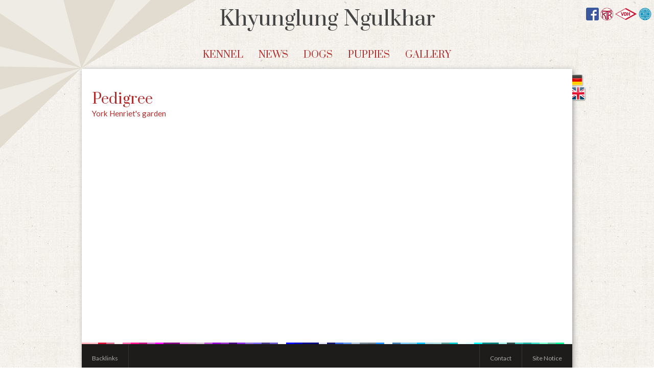

--- FILE ---
content_type: text/html;charset=UTF-8
request_url: https://en.dokhyi-dubei.de/dog/28/pedigree/
body_size: 1945
content:
<!DOCTYPE html PUBLIC "-//W3C//DTD XHTML 1.0 Transitional//EN" "http://www.w3.org/TR/xhtml1/DTD/xhtml1-transitional.dtd" >
<html xmlns="http://www.w3.org/1999/xhtml"><head>
		<meta http-equiv="Content-Type" content="text/html; charset=UTF-8" />
		<meta name="description" content="Wir leben mit unseren  &quot;Bären&quot; in der Nähe von Berlin.
Mit unserer zukünftigen Zucht stellen wir uns das Ziel, das traditionelle, natürliche und ursprüngliche Aussehen des Do Khyi, unabhängig von temporären Modeerscheinungen zu erhalten." />
		<meta name="keywords" content="Do Khyi Welpen, Dokhyi Welpen, Do-Khyi Welpen, Tibet Mastiff Welpen, Tibet Dogge Welpen, Dokhyi, Do Khyi, Do-Khyi, Tibet Mastiff, Dokhyi Dubei, Dokhyi Dubai, Tibet Mastiff Dubei, Tibet Mastiff Dubai, Tibet Mastiff Berlin, Do Khyi Berlin, Do Khyi kaufen, Tibet Do Khyi, Do Khyi Kennel, Tibet Mastiff Kennel, Tibet Mastiff Zucht, Tibet Mastiff Züchter, Do Khyi Zucht, Do Khyi Züchter, Khyunglung Ngulkhar's, Tibet Mastiff, Tibet Mastiff kaufen, Tibet Mastiff Berlin, Tibet Dogge, Tibet Dogge kaufen, Tibet Dogge Züchter, Tibet Dogge Zucht, tibetische dogge, Tibetaanse Mastiff, Mastif Tybetanski, Dogue du Tibet, Tibetska Doga, Tibetan Mastiff, KTR, tibet terrier, tibet terrier kaufen, tibetisch berlin, tibet berlin, do khyi welpen kaufen, do khyi kauf, VDH do kyhi, FCI do khyi, Do Khyi Hundezucht, Tibet Mastiff Welpen, Tibet Mastiff Hundezucht, Do Khyi Hundewelpen, Hirtenhunde, Hirtenhund, tibetische Hirtenhunde, Herdenschutzhunde, Herdenschutzhund, tibetische Herdenschutzhunde, Tibeti Mastiff, Tibetská Doga, Perro Tibetano, Do-Khyi Bilder, Do-Khyi Fotos, Do-Khyi Bild, Tibet Mastiff Bilder, Tibet Dogge Bilder, Tibet Mastiff Fotos, Tibet Dogge Fotos, Khyunglung Ngulkhar, Khyunglung Ngulkar, Khyunglung Ngulkhar´s, Siber Palast im Garuda Tal" />
		<meta name="geo.region" content="DE-BB" />
		<meta name="geo.placename" content="Oranienburg" />
		<meta name="geo.position" content="52.7888;13.2649" />
		<meta name="ICBM" content="52.7888,13.2649" />
		<title>Pedigree - Do Khyi Dubei</title>
		<link href="https://fonts.googleapis.com/css?family=Prata|Lato" rel="stylesheet" type="text/css" />
		<link rel="shortcut icon" type="image/x-icon" href="/resources/images/icon.ico" /><script type="text/javascript" src="/javax.faces.resource/googleanalytics.js.jsf?ln=js"><!--

//--></script>
<link type="text/css" rel="stylesheet" href="/javax.faces.resource/themes/sam/theme.css.jsf?ln=primefaces&amp;amp;v=3.0.M3" />
<link rel="stylesheet" media="screen" type="text/css" href="/javax.faces.resource/style.css.jsf?ln=css" />
<link rel="stylesheet" media="screen" type="text/css" href="/javax.faces.resource/tpl.css.jsf?ln=css" />
<link rel="stylesheet" media="screen" type="text/css" href="/javax.faces.resource/growl/assets/growl.css.jsf?ln=primefaces&amp;v=3.0.M3" />
<script type="text/javascript" src="/javax.faces.resource/jquery/jquery.js.jsf?ln=primefaces&amp;v=3.0.M3"><!--

//--></script>
<script type="text/javascript" src="/javax.faces.resource/core/core.js.jsf?ln=primefaces&amp;v=3.0.M3"><!--

//--></script>
<script type="text/javascript" src="/javax.faces.resource/growl/growl.js.jsf?ln=primefaces&amp;v=3.0.M3"><!--

//--></script></head><body><span id="growl"></span><script type="text/javascript"><!--
$(function(){widget_growl = new PrimeFaces.widget.Growl('growl',[]);});
//--></script>
			<div class="logo_bar">
				<a href="https://www.facebook.com/dokhyi.tibetmastiff.kennel.khyunglung.ngulkhar" target="_blank"><img src="/javax.faces.resource/facebook_mini.png.jsf?ln=images" alt="Facebook" title="Facebook" />
				</a>
				<a href="http://www.tibethunde-ktr.de/" target="_blank"><img src="/javax.faces.resource/ktr_mini.png.jsf?ln=images" alt="KTR" title="KTR" />	
				</a>
				<a href="http://www.vdh.de/" target="_blank"><img src="/javax.faces.resource/vdh_mini.png.jsf?ln=images" alt="VDH" title="VDH" />	
				</a>
				<a href="http://www.fci.be/" target="_blank"><img src="/javax.faces.resource/fci_mini.png.jsf?ln=images" alt="FCI" title="FCI" />	
				</a>
			</div>
			<div class="header">
				<div class="headline"><a href="/home/">Khyunglung Ngulkhar</a>
				</div>
				<div class="navigation"><a href="/kennel/">Kennel</a><a href="/news/">News</a><a href="/dogs/">Dogs</a><a href="/puppies/">Puppies</a><a href="/gallery/">Gallery</a>
				</div>
			</div>			
			<div class="page">
				<div class="content">
    
	<div class="lang"><a href="http://www.dokhyi-dubei.de/dog/28/pedigree/"><img src="/javax.faces.resource/lang_de.png.jsf?ln=images" alt="German" class="small" title="German" /></a><br /><a href="http://en.dokhyi-dubei.de/dog/28/pedigree/"><img src="/javax.faces.resource/lang_en.png.jsf?ln=images" alt="English" class="" title="English" /></a><br />
	</div>
		<div class="padding">
			<div class="h3">
				Pedigree
				<div class="posth"><a href="/dog/28/">
						York Henriet's garden</a>
				</div>
			</div>
			<object data="http://data.dokhyi-dubei.de/pedigree/28.svg" id="pedigree" type="image/svg+xml" width="100%" height="400px"></object>
		</div>
				</div>
				<div class="colors"></div>
				<div class="footer"><form id="j_id906631336_a77b873" name="j_id906631336_a77b873" method="post" action="/dog/28/pedigree/" enctype="application/x-www-form-urlencoded"><a href="/sitenotice.jsf">	
			<div class="right">Site Notice</div></a><a href="/contact/">	
			<div class="right">Contact</div></a><a href="/backlinks/">	
			<div class="left">Backlinks</div></a>
		<div class="center">
		
		</div>
		<div class="clear"></div><input type="hidden" name="j_id906631336_a77b873_SUBMIT" value="1" /><input type="hidden" name="javax.faces.ViewState" id="javax.faces.ViewState" value="CoD8Ynq3UuXxX1ROrKLUeaNU8WslTJACSIc6Q+1KkRlkDSArXPDtEt7+GiOh6xexiJ1cMuiZhTmgGMG3RDurWRwx9wncuuRb5e9I4BUhcS9Z8K0393y/NnDUOENASYN7pHnDJChiudCk+Glz" /></form>
				</div>
			</div><div id="javax_faces_developmentstage_messages"></div></body>
</html>

--- FILE ---
content_type: text/css
request_url: https://en.dokhyi-dubei.de/javax.faces.resource/themes/sam/theme.css.jsf?ln=primefaces&amp;v=3.0.M3
body_size: 2845
content:
/** jQuery UI CSS Framework* Copyright (c) 2010 AUTHORS.txt (http://jqueryui.com/about)* Dual licensed under the MIT (MIT-LICENSE.txt) and GPL (GPL-LICENSE.txt) licenses.* To view and modify this theme, visit http://jqueryui.com/themeroller/*//* Component containers----------------------------------*/.ui-widget{font-family:Verdana,Arial,sans-serif/*{ffDefault}*/;font-size:1.1em/*{fsDefault}*/;}.ui-widget .ui-widget{font-size:1em;}.ui-widget input, .ui-widget select, .ui-widget textarea, .ui-widget button{font-family:Verdana,Arial,sans-serif/*{ffDefault}*/;font-size:1em;}.ui-widget-content{border:1px solid #aaaaaa/*{borderColorContent}*/;background:#ffffff/*{bgColorContent}*/ url("/javax.faces.resource/themes/sam/images/ui-bg_flat_75_ffffff_40x100.png.jsf?ln=primefaces&amp;v=3.0.M3")/*{bgImgUrlContent}*/ 50%/*{bgContentXPos}*/ 50%/*{bgContentYPos}*/ repeat-x/*{bgContentRepeat}*/;color:#222222/*{fcContent}*/;}.ui-widget-content a{color:#222222/*{fcContent}*/;}.ui-widget-header{border:1px solid #aaaaaa/*{borderColorHeader}*/;background:url("/javax.faces.resource/themes/sam/images/ui-default.png.jsf?ln=primefaces&amp;v=3.0.M3") repeat-x scroll 0 0 #d8d8d8;color:#000000/*{fcHeader}*/;font-weight:bold;}.ui-widget-header a{color:#222222/*{fcHeader}*/;}/* Interaction states----------------------------------*/.ui-state-default, .ui-widget-content .ui-state-default, .ui-widget-header .ui-state-default{border:1px solid #d3d3d3/*{borderColorDefault}*/;background:url("/javax.faces.resource/themes/sam/images/ui-default.png.jsf?ln=primefaces&amp;v=3.0.M3") repeat-x scroll 0 0 #D8D8D8;font-weight:normal/*{fwDefault}*/;color:#000000/*{fcDefault}*/;}.ui-state-default a, .ui-state-default a:link, .ui-state-default a:visited{color:#555555/*{fcDefault}*/;text-decoration:none;}.ui-state-hover, .ui-widget-content .ui-state-hover, .ui-widget-header .ui-state-hover, .ui-state-focus, .ui-widget-content .ui-state-focus, .ui-widget-header .ui-state-focus{border:1px solid #d3d3d3/*{borderColorHover}*/;background:#bfdaff url("/javax.faces.resource/themes/sam/images/sprite.png.jsf?ln=primefaces&amp;v=3.0.M3") repeat-x left -1300px;font-weight:normal/*{fwDefault}*/;color:#212121/*{fcHover}*/;}.ui-state-hover a, .ui-state-hover a:hover{color:#212121/*{fcHover}*/;text-decoration:none;}.ui-state-active, .ui-widget-content .ui-state-active, .ui-widget-header .ui-state-active{border:1px solid #aaaaaa/*{borderColorActive}*/;background:url("/javax.faces.resource/themes/sam/images/sprite.png.jsf?ln=primefaces&amp;v=3.0.M3") repeat-x scroll left -1400px #2647A0;font-weight:normal/*{fwDefault}*/;color:#FFFFFF/*{fcActive}*/;}.ui-state-active a, .ui-state-active a:link, .ui-state-active a:visited{color:#FFFFFF/*{fcActive}*/;text-decoration:none;}.ui-widget:active{outline:none;}/* Interaction Cues----------------------------------*/.ui-state-highlight, .ui-widget-content .ui-state-highlight, .ui-widget-header .ui-state-highlight{border:1px solid #fcefa1/*{borderColorHighlight}*/;background:#fbf9ee/*{bgColorHighlight}*/ url("/javax.faces.resource/themes/sam/images/ui-bg_glass_55_fbf9ee_1x400.png.jsf?ln=primefaces&amp;v=3.0.M3")/*{bgImgUrlHighlight}*/ 50%/*{bgHighlightXPos}*/ 50%/*{bgHighlightYPos}*/ repeat-x/*{bgHighlightRepeat}*/;color:#363636/*{fcHighlight}*/;}.ui-state-highlight a, .ui-widget-content .ui-state-highlight a,.ui-widget-header .ui-state-highlight a{color:#363636/*{fcHighlight}*/;}.ui-state-error, .ui-widget-content .ui-state-error, .ui-widget-header .ui-state-error{border:1px solid #cd0a0a/*{borderColorError}*/;background:#fef1ec/*{bgColorError}*/ url("/javax.faces.resource/themes/sam/images/ui-bg_glass_95_fef1ec_1x400.png.jsf?ln=primefaces&amp;v=3.0.M3")/*{bgImgUrlError}*/ 50%/*{bgErrorXPos}*/ 50%/*{bgErrorYPos}*/ repeat-x/*{bgErrorRepeat}*/;color:#cd0a0a/*{fcError}*/;}.ui-state-error a, .ui-widget-content .ui-state-error a, .ui-widget-header .ui-state-error a{color:#cd0a0a/*{fcError}*/;}.ui-state-error-text, .ui-widget-content .ui-state-error-text, .ui-widget-header .ui-state-error-text{color:#cd0a0a/*{fcError}*/;}.ui-priority-primary, .ui-widget-content .ui-priority-primary, .ui-widget-header .ui-priority-primary{font-weight:bold;}.ui-priority-secondary, .ui-widget-content .ui-priority-secondary,  .ui-widget-header .ui-priority-secondary{opacity:.7;filter:Alpha(Opacity=70);font-weight:normal;}.ui-state-disabled, .ui-widget-content .ui-state-disabled, .ui-widget-header .ui-state-disabled{opacity:.35;filter:Alpha(Opacity=35);background-image:none;}/* Icons----------------------------------*//* states and images */.ui-icon{width:16px;height:16px;background-image:url("/javax.faces.resource/themes/sam/images/ui-icons_222222_256x240.png.jsf?ln=primefaces&amp;v=3.0.M3")/*{iconsContent}*/;}.ui-widget-content .ui-icon{background-image:url("/javax.faces.resource/themes/sam/images/ui-icons_222222_256x240.png.jsf?ln=primefaces&amp;v=3.0.M3")/*{iconsContent}*/;}.ui-widget-header .ui-icon{background-image:url("/javax.faces.resource/themes/sam/images/ui-icons_222222_256x240.png.jsf?ln=primefaces&amp;v=3.0.M3")/*{iconsHeader}*/;}.ui-state-default .ui-icon{background-image:url("/javax.faces.resource/themes/sam/images/ui-icons_888888_256x240.png.jsf?ln=primefaces&amp;v=3.0.M3")/*{iconsDefault}*/;}.ui-state-hover .ui-icon, .ui-state-focus .ui-icon{background-image:url("/javax.faces.resource/themes/sam/images/ui-icons_454545_256x240.png.jsf?ln=primefaces&amp;v=3.0.M3")/*{iconsHover}*/;}.ui-state-active .ui-icon{background-image:url("/javax.faces.resource/themes/sam/images/ui-icons_454545_256x240.png.jsf?ln=primefaces&amp;v=3.0.M3")/*{iconsActive}*/;}.ui-state-highlight .ui-icon{background-image:url("/javax.faces.resource/themes/sam/images/ui-icons_2e83ff_256x240.png.jsf?ln=primefaces&amp;v=3.0.M3")/*{iconsHighlight}*/;}.ui-state-error .ui-icon, .ui-state-error-text .ui-icon{background-image:url("/javax.faces.resource/themes/sam/images/ui-icons_cd0a0a_256x240.png.jsf?ln=primefaces&amp;v=3.0.M3")/*{iconsError}*/;}/* positioning */.ui-icon-carat-1-n{background-position:0 0;}.ui-icon-carat-1-ne{background-position:-16px 0;}.ui-icon-carat-1-e{background-position:-32px 0;}.ui-icon-carat-1-se{background-position:-48px 0;}.ui-icon-carat-1-s{background-position:-64px 0;}.ui-icon-carat-1-sw{background-position:-80px 0;}.ui-icon-carat-1-w{background-position:-96px 0;}.ui-icon-carat-1-nw{background-position:-112px 0;}.ui-icon-carat-2-n-s{background-position:-128px 0;}.ui-icon-carat-2-e-w{background-position:-144px 0;}.ui-icon-triangle-1-n{background-position:0 -16px;}.ui-icon-triangle-1-ne{background-position:-16px -16px;}.ui-icon-triangle-1-e{background-position:-32px -16px;}.ui-icon-triangle-1-se{background-position:-48px -16px;}.ui-icon-triangle-1-s{background-position:-64px -16px;}.ui-icon-triangle-1-sw{background-position:-80px -16px;}.ui-icon-triangle-1-w{background-position:-96px -16px;}.ui-icon-triangle-1-nw{background-position:-112px -16px;}.ui-icon-triangle-2-n-s{background-position:-128px -16px;}.ui-icon-triangle-2-e-w{background-position:-144px -16px;}.ui-icon-arrow-1-n{background-position:0 -32px;}.ui-icon-arrow-1-ne{background-position:-16px -32px;}.ui-icon-arrow-1-e{background-position:-32px -32px;}.ui-icon-arrow-1-se{background-position:-48px -32px;}.ui-icon-arrow-1-s{background-position:-64px -32px;}.ui-icon-arrow-1-sw{background-position:-80px -32px;}.ui-icon-arrow-1-w{background-position:-96px -32px;}.ui-icon-arrow-1-nw{background-position:-112px -32px;}.ui-icon-arrow-2-n-s{background-position:-128px -32px;}.ui-icon-arrow-2-ne-sw{background-position:-144px -32px;}.ui-icon-arrow-2-e-w{background-position:-160px -32px;}.ui-icon-arrow-2-se-nw{background-position:-176px -32px;}.ui-icon-arrowstop-1-n{background-position:-192px -32px;}.ui-icon-arrowstop-1-e{background-position:-208px -32px;}.ui-icon-arrowstop-1-s{background-position:-224px -32px;}.ui-icon-arrowstop-1-w{background-position:-240px -32px;}.ui-icon-arrowthick-1-n{background-position:0 -48px;}.ui-icon-arrowthick-1-ne{background-position:-16px -48px;}.ui-icon-arrowthick-1-e{background-position:-32px -48px;}.ui-icon-arrowthick-1-se{background-position:-48px -48px;}.ui-icon-arrowthick-1-s{background-position:-64px -48px;}.ui-icon-arrowthick-1-sw{background-position:-80px -48px;}.ui-icon-arrowthick-1-w{background-position:-96px -48px;}.ui-icon-arrowthick-1-nw{background-position:-112px -48px;}.ui-icon-arrowthick-2-n-s{background-position:-128px -48px;}.ui-icon-arrowthick-2-ne-sw{background-position:-144px -48px;}.ui-icon-arrowthick-2-e-w{background-position:-160px -48px;}.ui-icon-arrowthick-2-se-nw{background-position:-176px -48px;}.ui-icon-arrowthickstop-1-n{background-position:-192px -48px;}.ui-icon-arrowthickstop-1-e{background-position:-208px -48px;}.ui-icon-arrowthickstop-1-s{background-position:-224px -48px;}.ui-icon-arrowthickstop-1-w{background-position:-240px -48px;}.ui-icon-arrowreturnthick-1-w{background-position:0 -64px;}.ui-icon-arrowreturnthick-1-n{background-position:-16px -64px;}.ui-icon-arrowreturnthick-1-e{background-position:-32px -64px;}.ui-icon-arrowreturnthick-1-s{background-position:-48px -64px;}.ui-icon-arrowreturn-1-w{background-position:-64px -64px;}.ui-icon-arrowreturn-1-n{background-position:-80px -64px;}.ui-icon-arrowreturn-1-e{background-position:-96px -64px;}.ui-icon-arrowreturn-1-s{background-position:-112px -64px;}.ui-icon-arrowrefresh-1-w{background-position:-128px -64px;}.ui-icon-arrowrefresh-1-n{background-position:-144px -64px;}.ui-icon-arrowrefresh-1-e{background-position:-160px -64px;}.ui-icon-arrowrefresh-1-s{background-position:-176px -64px;}.ui-icon-arrow-4{background-position:0 -80px;}.ui-icon-arrow-4-diag{background-position:-16px -80px;}.ui-icon-extlink{background-position:-32px -80px;}.ui-icon-newwin{background-position:-48px -80px;}.ui-icon-refresh{background-position:-64px -80px;}.ui-icon-shuffle{background-position:-80px -80px;}.ui-icon-transfer-e-w{background-position:-96px -80px;}.ui-icon-transferthick-e-w{background-position:-112px -80px;}.ui-icon-folder-collapsed{background-position:0 -96px;}.ui-icon-folder-open{background-position:-16px -96px;}.ui-icon-document{background-position:-32px -96px;}.ui-icon-document-b{background-position:-48px -96px;}.ui-icon-note{background-position:-64px -96px;}.ui-icon-mail-closed{background-position:-80px -96px;}.ui-icon-mail-open{background-position:-96px -96px;}.ui-icon-suitcase{background-position:-112px -96px;}.ui-icon-comment{background-position:-128px -96px;}.ui-icon-person{background-position:-144px -96px;}.ui-icon-print{background-position:-160px -96px;}.ui-icon-trash{background-position:-176px -96px;}.ui-icon-locked{background-position:-192px -96px;}.ui-icon-unlocked{background-position:-208px -96px;}.ui-icon-bookmark{background-position:-224px -96px;}.ui-icon-tag{background-position:-240px -96px;}.ui-icon-home{background-position:0 -112px;}.ui-icon-flag{background-position:-16px -112px;}.ui-icon-calendar{background-position:-32px -112px;}.ui-icon-cart{background-position:-48px -112px;}.ui-icon-pencil{background-position:-64px -112px;}.ui-icon-clock{background-position:-80px -112px;}.ui-icon-disk{background-position:-96px -112px;}.ui-icon-calculator{background-position:-112px -112px;}.ui-icon-zoomin{background-position:-128px -112px;}.ui-icon-zoomout{background-position:-144px -112px;}.ui-icon-search{background-position:-160px -112px;}.ui-icon-wrench{background-position:-176px -112px;}.ui-icon-gear{background-position:-192px -112px;}.ui-icon-heart{background-position:-208px -112px;}.ui-icon-star{background-position:-224px -112px;}.ui-icon-link{background-position:-240px -112px;}.ui-icon-cancel{background-position:0 -128px;}.ui-icon-plus{background-position:-16px -128px;}.ui-icon-plusthick{background-position:-32px -128px;}.ui-icon-minus{background-position:-48px -128px;}.ui-icon-minusthick{background-position:-64px -128px;}.ui-icon-close{background-position:-80px -128px;}.ui-icon-closethick{background-position:-96px -128px;}.ui-icon-key{background-position:-112px -128px;}.ui-icon-lightbulb{background-position:-128px -128px;}.ui-icon-scissors{background-position:-144px -128px;}.ui-icon-clipboard{background-position:-160px -128px;}.ui-icon-copy{background-position:-176px -128px;}.ui-icon-contact{background-position:-192px -128px;}.ui-icon-image{background-position:-208px -128px;}.ui-icon-video{background-position:-224px -128px;}.ui-icon-script{background-position:-240px -128px;}.ui-icon-alert{background-position:0 -144px;}.ui-icon-info{background-position:-16px -144px;}.ui-icon-notice{background-position:-32px -144px;}.ui-icon-help{background-position:-48px -144px;}.ui-icon-check{background-position:-64px -144px;}.ui-icon-bullet{background-position:-80px -144px;}.ui-icon-radio-off{background-position:-96px -144px;}.ui-icon-radio-on{background-position:-112px -144px;}.ui-icon-pin-w{background-position:-128px -144px;}.ui-icon-pin-s{background-position:-144px -144px;}.ui-icon-play{background-position:0 -160px;}.ui-icon-pause{background-position:-16px -160px;}.ui-icon-seek-next{background-position:-32px -160px;}.ui-icon-seek-prev{background-position:-48px -160px;}.ui-icon-seek-end{background-position:-64px -160px;}.ui-icon-seek-start{background-position:-80px -160px;}/* ui-icon-seek-first is deprecated, use ui-icon-seek-start instead */.ui-icon-seek-first{background-position:-80px -160px;}.ui-icon-stop{background-position:-96px -160px;}.ui-icon-eject{background-position:-112px -160px;}.ui-icon-volume-off{background-position:-128px -160px;}.ui-icon-volume-on{background-position:-144px -160px;}.ui-icon-power{background-position:0 -176px;}.ui-icon-signal-diag{background-position:-16px -176px;}.ui-icon-signal{background-position:-32px -176px;}.ui-icon-battery-0{background-position:-48px -176px;}.ui-icon-battery-1{background-position:-64px -176px;}.ui-icon-battery-2{background-position:-80px -176px;}.ui-icon-battery-3{background-position:-96px -176px;}.ui-icon-circle-plus{background-position:0 -192px;}.ui-icon-circle-minus{background-position:-16px -192px;}.ui-icon-circle-close{background-position:-32px -192px;}.ui-icon-circle-triangle-e{background-position:-48px -192px;}.ui-icon-circle-triangle-s{background-position:-64px -192px;}.ui-icon-circle-triangle-w{background-position:-80px -192px;}.ui-icon-circle-triangle-n{background-position:-96px -192px;}.ui-icon-circle-arrow-e{background-position:-112px -192px;}.ui-icon-circle-arrow-s{background-position:-128px -192px;}.ui-icon-circle-arrow-w{background-position:-144px -192px;}.ui-icon-circle-arrow-n{background-position:-160px -192px;}.ui-icon-circle-zoomin{background-position:-176px -192px;}.ui-icon-circle-zoomout{background-position:-192px -192px;}.ui-icon-circle-check{background-position:-208px -192px;}.ui-icon-circlesmall-plus{background-position:0 -208px;}.ui-icon-circlesmall-minus{background-position:-16px -208px;}.ui-icon-circlesmall-close{background-position:-32px -208px;}.ui-icon-squaresmall-plus{background-position:-48px -208px;}.ui-icon-squaresmall-minus{background-position:-64px -208px;}.ui-icon-squaresmall-close{background-position:-80px -208px;}.ui-icon-grip-dotted-vertical{background-position:0 -224px;}.ui-icon-grip-dotted-horizontal{background-position:-16px -224px;}.ui-icon-grip-solid-vertical{background-position:-32px -224px;}.ui-icon-grip-solid-horizontal{background-position:-48px -224px;}.ui-icon-gripsmall-diagonal-se{background-position:-64px -224px;}.ui-icon-grip-diagonal-se{background-position:-80px -224px;}/* Misc visuals----------------------------------*//* Corner radius */.ui-corner-tl{-moz-border-radius-topleft:4px/*{cornerRadius}*/;-webkit-border-top-left-radius:4px/*{cornerRadius}*/;border-top-left-radius:4px/*{cornerRadius}*/;}.ui-corner-tr{-moz-border-radius-topright:4px/*{cornerRadius}*/;-webkit-border-top-right-radius:4px/*{cornerRadius}*/;border-top-right-radius:4px/*{cornerRadius}*/;}.ui-corner-bl{-moz-border-radius-bottomleft:4px/*{cornerRadius}*/;-webkit-border-bottom-left-radius:4px/*{cornerRadius}*/;border-bottom-left-radius:4px/*{cornerRadius}*/;}.ui-corner-br{-moz-border-radius-bottomright:4px/*{cornerRadius}*/;-webkit-border-bottom-right-radius:4px/*{cornerRadius}*/;border-bottom-right-radius:4px/*{cornerRadius}*/;}.ui-corner-top{-moz-border-radius-topleft:4px/*{cornerRadius}*/;-webkit-border-top-left-radius:4px/*{cornerRadius}*/;border-top-left-radius:4px/*{cornerRadius}*/;-moz-border-radius-topright:4px/*{cornerRadius}*/;-webkit-border-top-right-radius:4px/*{cornerRadius}*/;border-top-right-radius:4px/*{cornerRadius}*/;}.ui-corner-bottom{-moz-border-radius-bottomleft:4px/*{cornerRadius}*/;-webkit-border-bottom-left-radius:4px/*{cornerRadius}*/;border-bottom-left-radius:4px/*{cornerRadius}*/;-moz-border-radius-bottomright:4px/*{cornerRadius}*/;-webkit-border-bottom-right-radius:4px/*{cornerRadius}*/;border-bottom-right-radius:4px/*{cornerRadius}*/;}.ui-corner-right{-moz-border-radius-topright:4px/*{cornerRadius}*/;-webkit-border-top-right-radius:4px/*{cornerRadius}*/;border-top-right-radius:4px/*{cornerRadius}*/;-moz-border-radius-bottomright:4px/*{cornerRadius}*/;-webkit-border-bottom-right-radius:4px/*{cornerRadius}*/;border-bottom-right-radius:4px/*{cornerRadius}*/;}.ui-corner-left{-moz-border-radius-topleft:4px/*{cornerRadius}*/;-webkit-border-top-left-radius:4px/*{cornerRadius}*/;border-top-left-radius:4px/*{cornerRadius}*/;-moz-border-radius-bottomleft:4px/*{cornerRadius}*/;-webkit-border-bottom-left-radius:4px/*{cornerRadius}*/;border-bottom-left-radius:4px/*{cornerRadius}*/;}.ui-corner-all{-moz-border-radius:4px/*{cornerRadius}*/;-webkit-border-radius:4px/*{cornerRadius}*/;border-radius:4px/*{cornerRadius}*/;}/* Overlays */.ui-widget-overlay{background:#aaaaaa/*{bgColorOverlay}*/ url("/javax.faces.resource/themes/sam/images/ui-bg_flat_0_aaaaaa_40x100.png.jsf?ln=primefaces&amp;v=3.0.M3")/*{bgImgUrlOverlay}*/ 50%/*{bgOverlayXPos}*/ 50%/*{bgOverlayYPos}*/ repeat-x/*{bgOverlayRepeat}*/;opacity:.3;filter:Alpha(Opacity=30)/*{opacityOverlay}*/;}.ui-widget-shadow{margin:-8px/*{offsetTopShadow}*/ 0 0 -8px/*{offsetLeftShadow}*/;padding:8px/*{thicknessShadow}*/;background:#aaaaaa/*{bgColorShadow}*/ url("/javax.faces.resource/themes/sam/images/ui-bg_flat_0_aaaaaa_40x100.png.jsf?ln=primefaces&amp;v=3.0.M3")/*{bgImgUrlShadow}*/ 50%/*{bgShadowXPos}*/ 50%/*{bgShadowYPos}*/ repeat-x/*{bgShadowRepeat}*/;opacity:.3;filter:Alpha(Opacity=30)/*{opacityShadow}*/;-moz-border-radius:8px/*{cornerRadiusShadow}*/;-webkit-border-radius:8px/*{cornerRadiusShadow}*/;border-radius:8px/*{cornerRadiusShadow}*/;}/* PrimeFaces Extensions */.ui-inputfield, .ui-widget-content .ui-inputfield, .ui-widget-header .ui-inputfield{background:#ffffff;-moz-box-shadow:inset 0 2px 2px #d3d3d3;-webkit-box-shadow:inset 0 2px 2px #d3d3d3;box-shadow:inset 0 2px 2px #d3d3d3;color:#555555;}.ui-inputfield.ui-state-hover, .ui-widget-content .ui-inputfield.ui-state-hover, .ui-widget-header .ui-inputfield.ui-state-hover{border-color:#bfdaff;}.ui-inputfield.ui-state-focus, .ui-widget-content .ui-inputfield.ui-state-focus, .ui-widget-header .ui-inputfield.ui-state-focus{-moz-box-shadow:0px 0px 5px #bfdaff, inset 0 2px 2px #d3d3d3;-webkit-box-shadow:0px 0px 5px #bfdaff, inset 0 2px 2px #d3d3d3;box-shadow:0px 0px 5px #bfdaff, inset 0 2px 2px #d3d3d3;border-color:#bfdaff;}.wijmo-wijmenu .ui-state-default a{color:#555555;}.wijmo-wijmenu .ui-state-default a.ui-state-hover{color:#212121;}.wijmo-wijmenu .ui-state-default a.ui-state-active{color:#FFFFFF;}.wijmo-wijmenu .ui-state-default .ui-icon{background-image:url("/javax.faces.resource/themes/sam/images/ui-icons_888888_256x240.png.jsf?ln=primefaces&amp;v=3.0.M3");}.wijmo-wijmenu .ui-state-hover .ui-icon{background-image:url("/javax.faces.resource/themes/sam/images/ui-icons_454545_256x240.png.jsf?ln=primefaces&amp;v=3.0.M3");}.wijmo-wijmenu .ui-state-default a.ui-state-active .ui-icon{background-image:url("/javax.faces.resource/themes/sam/images/ui-icons_454545_256x240.png.jsf?ln=primefaces&amp;v=3.0.M3");}

--- FILE ---
content_type: text/css
request_url: https://en.dokhyi-dubei.de/javax.faces.resource/style.css.jsf?ln=css
body_size: 1456
content:
body {
	font-family: 'Lato', sans-serif;
	background-color: #faf6f2;
	color: #333;
	margin: 0px;
	font-size: 15px;
	font-weight: 400;
	}
div.logo_bar {
	float: right;
	margin: 5px;
	}
div.lang {
	position: absolute;
	top: 10px;
	right: -27px;
	width: 27px;
	}
div.lang a img.small {
	width: 22px;
	}
div.lang a:hover img {
	width: 100%;
	}
li {
	text-align: left;
}
img {
	border: none;
	}
a {
	color: #b22e2e;
	text-decoration: none;
	}
a:focus { 
	outline: none; 
	}
a.admin {
	color: #1c5d95;
	}
div.page {
	width: 960px;
	margin: 0 auto 60px auto;
	-moz-box-shadow: 2px 2px 10px #999;
	-webkit-box-shadow: 2px 2px 10px #999;
	box-shadow: 2px 2px 10px #999;
	position: relative;
	border-bottom-left-radius: 5px;
	border-bottom-right-radius: 5px;
	-moz-border-radius-bottomleft: 5px;
	-moz-border-radius-bottomright: 5px;
	}
div.content {
	background-color: #fff;
	min-height: 400px;
	}

div.colors {
	background-image: url('/dokhyidubei/resources/images/colors.png');
	height: 3px;
	clear: both;
	}	
div.footer {
	color: #ccc;
	font-family: 'Lato', sans-serif;
	background-color: #1e1b1b;
	font-size: 12px;
	clear: both;
	border-bottom-left-radius: 5px;
	border-bottom-right-radius: 5px;
	-moz-border-radius-bottomleft: 5px;
	-moz-border-radius-bottomright: 5px;
	}
div.footer div.left {
	float: left;
	padding: 20px;
	border-right: 1px solid #333;
	}
div.footer div.right {
	float: right;
	padding: 20px;
	border-left: 1px solid #333;
	}
div.footer div.center {
	padding: 20px;
	text-align: left;
	float: left;
	}
div.footer a {
	color: #aaa;
	}
div.footer a:hover {
	color: #fff;
	}
	
.center {
	text-align: center;
	}
	
	
div.titlebar {
	margin-bottom: 10px;
	}
div.titlebar_divide {
	border-bottom: 1px solid #efefef;
	padding: 0 10px 10px 10px;
	}
.tab {
	margin-left: 10px;
	}


div.toptip {
	position: relative;
	}	
div.toptip div.tip {
	display: block;
	position: absolute;
	background-color: #fff;
	top: 10%;
	left: 0px;
	width: 100%;
	}
div.hovertip {
	position: relative;
	}	
div.hovertip div.tip {
	display: none;
	position: absolute;
	background-color: #fff;
	top: 10%;
	left: 0px;
	width: 100%;
	}
div.hovertip:hover div.tip {
	display: block;
	}
div.hovertip_rev {
	position: relative;
	}	
div.hovertip_rev div.tip {
	display: block;
	position: absolute;
	background-color: #fff;
	top: 10%;
	left: 0px;
	width: 100%;
	}
div.hovertip_rev:hover div.tip {
	display: none;
	}
	
span.separate {
	margin-right: 15px;
	}

.h1, h1 {
	color: #b22e2e;
	font: 52px 'Prata', serif;
	margin: 30px 0;
	}
.h2, h2 {
	color: #b22e2e;
	font: 36px 'Prata', serif;
	margin: 25px 0;
	}
.h3, h3 {
	color: #b22e2e;
	font: 28px 'Prata', serif;
	margin: 20px 0;
	}
.h4, h4 {
	color: #b22e2e;
	font: 22px 'Prata', serif;
	margin: 22px 0 11px 0;
	}
h4 span {
    display: block;
    color: #000;
    font-size: 0.65em;
	font-weight: normal;
	font-family: 'Lato', sans-serif;
	}
.h5, h5 {
	color: #b22e2e;
	font: 16px 'Prata', serif;
	margin: 16px 0 8px 0;
	}
.h6, h6 {
	color: #b22e2e;
	font: 13px 'Prata', serif;
	margin: 5px 0;
	}
.info {
    color: #333;
    font-size: 0.5em;
	font-weight: normal;
    letter-spacing: 0.1em;
    text-transform: uppercase;
	font-family: 'Lato', sans-serif;
	}
.preh {
    color: #000;
    font-size: 0.80em;
	font-weight: normal;
	font-family: 'Lato', sans-serif;
	}
.posth {
    color: #333;
    font-size: 0.55em;
	font-weight: normal;
	font-family: 'Lato', sans-serif;
	}
.text {
	font-size: 15px;
	text-align: justify;
	line-height: 1.5;
	font-family: 'Lato', sans-serif;
	}
.intro {
	font-family: 'Lato', sans-serif;
	text-align: justify;
	font-size: 16px;
	line-height: 1.5em;
	font-style: italic;
	color: #333;
	}
.detaillink {
	font-size: 15px;
	font-family: 'Lato', sans-serif;
	color: #b22e2e;
	}
.detaillink:before {
	content: " ";
	}
.detaillink:after {
	content: "...";
	}
.linkbrowse {
	font-size: 15px;
	font-weight: bold;
	font-style: italic;
	margin: 0 5px;
	}
div.introimage {
	float: left;
	margin: 0 20px 10px 0px;
	}


div.minicard {
	width: 180px;
	float: left;
	}
	

div.imageframe {
	padding: 10px 0px;
	display: inline-block;
	width: 20%;
	min-width: 180px;
	vertical-align: middle;
	text-align: center;
	overflow: hidden;
	}
div.imageframe .meta {
	color: #888;
	font-size: 11px;
	text-align: center;
	}
div.imageframe .title {
	color: #333;
	font-size: 11px;
	text-align: center;
	}
div.imageframe a:hover img {
	border-color: #b22e2e;
	}
div.img_border, img.border {
	border: 3px solid #ffffff;
	-moz-box-shadow: 0px 0px 5px #999;
	-webkit-box-shadow: 0px 0px 5px #999;
	box-shadow: 0px 0px 5px #999;
	margin: 5px;
	}
	
div.box {
	background-color: #FCFAF9;
	}
div.box div.listrow {
	padding: 10px;
	border-top: 1px solid #f1f1f1;
	background-color: #ffffff;
	}
div.box a:hover div.listrow {
	background-color: #faf6f2;
	}
div.panel {
	background-color: #e6e6e6;
	padding: 1px;
	margin-bottom: 10px;
	}
div.box div.mixed {
	margin: 5px;
	padding: 10px;
	font-size: 14px;
	text-align: center;
	}
div.box div.table {
	margin: 5px;
	padding: 5px 10px;
	border: 1px solid #f1f1f1;
	background-color: #ffffff;
	}

div.lightbox {
	background-color: #fff;
	border: 4px solid #edeae5;
	margin: 0 0 15px 15px;
	}
a:hover div.lightbox {
	border-color: #e0ded9;
	}
	
div.infomarker {
	border-left: 20px solid #F2F26F;
	}

div.tablerow div.keyword {
	font-weight: bold;
	text-align: right;
	}
div.tablerow {
	display: table-row;
	}
div.tablecell {
	display: table-cell;
	padding: 5px 10px;
	font-weight: normal;
	}
div.tablecell {
	display: table-cell;
	padding: 5px 10px;
	font-weight: normal;
	}

table.hor {
	width: 100%;
	border-collapse: collapse;
	text-align: left;
	}
table.hor th {
	border-bottom: 2px solid #000;
	padding: 8px;
	}
table.hor td {
	border-bottom: 1px solid #ccc;
	padding: 6px 8px;
	}
table.hor tbody tr:hover td {
	background-color: #faf6f2;
}
table.hor col.first {
	background-color: #eee;
	text-align: center;
}
	

.keyword {
	font-weight: bold;
	color: #333;
	}
	

div.padding {
	padding: 20px;
	}
div.margin {
	margin: 15px;
	}
div.clear {
	clear: both;
	}
.float {
	float: left;
	}
.float_right {
	float: right;
	}
div.width_20 {
        width: 20%;
        }
div.width_25 {
	width: 25%;
	}
div.width_33 {
	width: 33.3%;
	}
div.width_50 {
	width: 50%;
	}
div.width_66 {
	width: 66.6%;
	}
div.width_75 {
	width: 75%;
	}

div.hline {
	padding: 15px 0;
	border-bottom: 3px solid #edeae5;
	}
div.lline_t {
	border-top: 1px dashed #edeae5;
	}
div.lline_b {
	border-bottom: 1px dashed #edeae5;
	}
div.line_b {
	border-bottom: 2px solid #edeae5;
	}
div.line_l {
	border-left: 2px solid #edeae5;
	}
div.line_t {
	border-top: 2px solid #edeae5;
	}
div.line_r {
	border-right: 2px solid #edeae5;
	}
	
.float_right_margin {
	margin: 0 0 10px 10px;
	}
div.right {
	text-align: right;
	}
div.left {
	text-align: left;
	}


--- FILE ---
content_type: text/css
request_url: https://en.dokhyi-dubei.de/javax.faces.resource/tpl.css.jsf?ln=css
body_size: 259
content:
body {
	background: url('/dokhyidubei/resources/images/tisar.gif') center top no-repeat, url('/dokhyidubei/resources/images/background.jpg') left top repeat;
	}
div.header {
	width: 960px;
	margin: 0 auto;
	}
div.header div.headline {
	margin: 10px 0;
	text-align: center;
	font-size: 40px;
	font-family: 'Prata', serif;
	}
div.header div.headline a {
	color: #444;
	}
div.header div.headline p {
	font-size: 14px;
	font-family: 'Prata', serif;
	}
div.navigation {
	text-align: center;
	margin-top: 16px;
	font-size: 18px;
	font-family: 'Prata', serif;
	text-transform: uppercase;
	color: #b22e2e;
	text-decoration: none;
	}
div.navigation a {
	padding: 15px 15px 15px 15px;
	display: inline-block;
	}
div.navigation a:hover {
	color: #000;
	padding: 15px 15px 12px 15px;
	border-bottom: 3px solid #b22e2e;
	}

div.submenu {
	text-align: center;
	font-size: 11px;
	font-family: 'Questrial', sans-serif;
	border-bottom: 1px dashed #e6e6e6;
	text-transform: uppercase;
	background-color: #fbfbfb;
	}
div.submenu a {
	padding: 12px 15px 12px 15px;
	display: inline-block;
	}
div.subsubmenu a {
	padding: 8px 10px 8px 10px;
	display: inline-block;
	}
div.submenu a.selected, div.submenu a:hover {
	padding: 10px 15px 12px 15px;
	border-top: 2px solid #000;
	color: #000;
	}
div.subsubmenu {
	text-align: center;
	font-size: 10px;
	font-family: 'Questrial', sans-serif;
	border-bottom: 1px dashed #e6e6e6;
	text-transform: uppercase;
	background-color: #fdfdfd;
	}
div.subsubmenu a:hover {
	color: #000;
	}
	
div.toolbar {
	text-align: left;
	font-size: 11px;
	font-family: Arial, serif;
	border-bottom: 1px dashed #e6e6e6;
	padding: 5px;
	}
div.toolbar div.item {
	margin: 5px;
	float: left;
	}

--- FILE ---
content_type: text/css
request_url: https://en.dokhyi-dubei.de/javax.faces.resource/growl/assets/growl.css.jsf?ln=primefaces&v=3.0.M3
body_size: 62
content:
/* ie6 trash */* html .ui-growl{position:absolute;}* html .ui-growl-item{padding-bottom:0;}* html .ui-growl-icon-close{top:7px;left:7px;}/* the norm */.ui-growl{position:fixed;top:20px;right:20px;width:301px;z-index:9999;}.ui-growl-item-container{position:relative;margin:0 0 10px 0;opacity:0.85;filter:alpha(opacity=85);}.ui-growl-item{display:block;padding:10px 15px;}.ui-growl-item p{padding:0;margin:0;}.ui-growl-icon-close{position:absolute;top:5px;left:3px;cursor:pointer;}.ui-growl-title{font-weight:bold;padding:0 0 7px 0;display:block;}.ui-growl-image{width:32px;height:32px;float:left;}.ui-growl-message{padding:0 0 5px 0;width:220px;float:right;}.ui-growl-message p{font-weight:normal;}

--- FILE ---
content_type: text/javascript
request_url: https://en.dokhyi-dubei.de/javax.faces.resource/core/core.js.jsf?ln=primefaces&v=3.0.M3
body_size: 2407
content:
PrimeFaces={escapeClientId:function(a){return"#"+a.replace(/:/g,"\\:")},onContentReady:function(b,a){YAHOO.util.Event.onContentReady(b,a,window,true)},cleanWatermarks:function(){$.watermark.hideAll()},showWatermarks:function(){$.watermark.showAll()},addSubmitParam:function(b,a,c){$(this.escapeClientId(b)).append('<input type="hidden" name="'+a+'" value="'+c+'"/>');return this},submit:function(a){$(this.escapeClientId(a)).submit()},attachBehaviors:function(b,a){for(var e in a){var d=e,c=a[d];b.bind(d,function(f){c.call(b,f)})}},getCookie:function(a){return $.cookie(a)},setCookie:function(a,b){$.cookie(a,b)},skinInput:function(a){a.hover(function(){$(this).addClass("ui-state-hover")},function(){$(this).removeClass("ui-state-hover")}).focus(function(){$(this).addClass("ui-state-focus")}).blur(function(){$(this).removeClass("ui-state-focus")})},ab:function(a,b){PrimeFaces.ajax.AjaxRequest(a,b)},navigate:function(b,a){$.mobile.changePage($(PrimeFaces.escapeClientId(b)),a)},info:function(a){if(window.log){log.info(a)}},debug:function(a){if(window.log){log.debug(a)}},warn:function(a){if(window.log){log.warn(a)}},error:function(a){if(window.log){log.error(a)}},changeTheme:function(e){if(e&&e!=""){var f=$('link[href*="javax.faces.resource/theme.css"]'),d=f.attr("href"),c=d.split("&")[0],b=c.split("ln=")[1],a=d.replace(b,"primefaces-"+e);f.attr("href",a)}},clearSelection:function(){var a=window.getSelection?window.getSelection():document.selection;if(a){if(a.removeAllRanges){a.removeAllRanges()}else{if(a.empty){a.empty()}}}},locales:{},PARTIAL_REQUEST_PARAM:"javax.faces.partial.ajax",PARTIAL_UPDATE_PARAM:"javax.faces.partial.render",PARTIAL_PROCESS_PARAM:"javax.faces.partial.execute",PARTIAL_SOURCE_PARAM:"javax.faces.source",BEHAVIOR_EVENT_PARAM:"javax.faces.behavior.event",PARTIAL_EVENT_PARAM:"javax.faces.partial.event",VIEW_STATE:"javax.faces.ViewState"};PrimeFaces.ajax={};PrimeFaces.widget={};PrimeFaces.ajax.AjaxUtils={encodeViewState:function(){var a=document.getElementById(PrimeFaces.VIEW_STATE).value;var c=new RegExp("\\+","g");var b=a.replace(c,"%2B");return b},updateState:function(c){var a=$.trim(c),b=this.portletForms?this.portletForms:$("form");b.each(function(){var d=$(this),e=d.children("input[name='javax.faces.ViewState']").get(0);if(e){$(e).val(a)}else{d.append('<input type="hidden" name="javax.faces.ViewState" id="javax.faces.ViewState" value="'+a+'" autocomplete="off" />')}})},serialize:function(b){var c="";for(var a in b){c=c+"&"+a+"="+b[a]}return c},updateElement:function(c,b){if(c==PrimeFaces.VIEW_STATE){PrimeFaces.ajax.AjaxUtils.updateState.call(this,b)}else{$(PrimeFaces.escapeClientId(c)).replaceWith(b);if($.mobile){var a=$(PrimeFaces.escapeClientId(c)).parent().find("input, textarea, select, button, ul");a.filter("input, textarea").not("[type='radio'], [type='checkbox'], [type='button'], [type='submit'], [type='reset'], [type='image'], [type='hidden']").textinput();a.filter("[data-role='listview']").listview();a.filter("button, [type='button'], [type='submit'], [type='reset'], [type='image']").button();a.filter("input, select").filter("[data-role='slider'], [data-type='range']").slider();a.filter("select:not([data-role='slider'])").selectmenu()}}},handleResponse:function(d){var e=d.find("redirect"),c=d.find('extension[ln="primefaces"]'),a=d.find("eval");if(e.length>0){window.location=e.attr("url")}else{this.args=c.length>0?$.parseJSON(c.text()):{};for(var b=0;b<a.length;b++){$.globalEval(a.eq(b).text())}}}};PrimeFaces.ajax.AjaxRequest=function(k,f){PrimeFaces.debug("Initiating ajax request.");if(k.onstart){var d=k.onstart.call(this);if(d==false){PrimeFaces.debug("Ajax request cancelled by onstart callback.");return}}var c=null;if(k.formId){c=$(PrimeFaces.escapeClientId(k.formId))}else{c=$(PrimeFaces.escapeClientId(k.source)).parents("form:first");if(c.length==0){c=$("form").eq(0)}}PrimeFaces.debug("Form to post "+c.attr("id")+".");var b=c.attr("action"),l=c.serialize(),g=c.children("input[name='javax.faces.encodedURL']");var e=null;if(g.length>0){b=g.val();e=$('form[action="'+c.attr("action")+'"]')}PrimeFaces.debug("URL to post "+b+".");l=l+"&"+PrimeFaces.PARTIAL_REQUEST_PARAM+"=true";l=l+"&"+PrimeFaces.PARTIAL_SOURCE_PARAM+"="+k.source;var a=[];if(k.process){a.push(k.process)}if(f&&f.process){a.push(f.process)}if(a.length>0){l=l+"&"+PrimeFaces.PARTIAL_PROCESS_PARAM+"="+a.join(" ")}var h=[];if(k.update){h.push(k.update)}if(f&&f.update){h.push(f.update)}if(h.length>0){l=l+"&"+PrimeFaces.PARTIAL_UPDATE_PARAM+"="+h.join(" ")}if(k.event){l=l+"&"+PrimeFaces.BEHAVIOR_EVENT_PARAM+"="+k.event;var j=k.event;if(k.event=="valueChange"){j="change"}else{if(k.event=="action"){j="click"}}l=l+"&"+PrimeFaces.PARTIAL_EVENT_PARAM+"="+j}else{l=l+"&"+k.source+"="+k.source}if(k.params){l=l+PrimeFaces.ajax.AjaxUtils.serialize(k.params)}if(f&&f.params){l=l+PrimeFaces.ajax.AjaxUtils.serialize(f.params)}PrimeFaces.debug("Post Data:"+l);var i={url:b,type:"POST",cache:false,dataType:"xml",data:l,portletForms:e,beforeSend:function(m){m.setRequestHeader("Faces-Request","partial/ajax")},error:function(o,m,n){if(k.onerror){k.onerror.call(o,m,n)}PrimeFaces.error("Request return with error:"+m+".")},success:function(o,m,p){PrimeFaces.debug("Response received succesfully.");var n;if(k.onsuccess){n=k.onsuccess.call(this,o,m,p)}if(f&&f.onsuccess&&!n){n=f.onsuccess.call(this,o,m,p)}if(n){return}else{PrimeFaces.ajax.AjaxResponse.call(this,o,m,p)}PrimeFaces.debug("DOM is updated.")},complete:function(n,m){if(k.oncomplete){k.oncomplete.call(this,n,m,this.args)}if(f&&f.oncomplete){f.oncomplete.call(this,n,m,this.args)}PrimeFaces.debug("Response completed.");PrimeFaces.ajax.RequestManager.poll()}};i.global=k.global==true||k.global==undefined?true:false;if(k.async){$.ajax(i)}else{PrimeFaces.ajax.RequestManager.offer(i)}};PrimeFaces.ajax.AjaxResponse=function(e){var c=$(e.documentElement),d=c.find("update");for(var a=0;a<d.length;a++){var g=d.eq(a),f=g.attr("id"),b=g.text();PrimeFaces.ajax.AjaxUtils.updateElement.call(this,f,b)}PrimeFaces.ajax.AjaxUtils.handleResponse.call(this,c)};PrimeFaces.ajax.RequestManager={requests:new Array(),offer:function(a){this.requests.push(a);if(this.requests.length==1){var b=$.ajax(a);if(b===false){this.poll()}}},poll:function(){if(this.isEmpty()){return null}var a=this.requests.shift();var b=this.peek();if(b!=null){$.ajax(b)}return a},peek:function(){if(this.isEmpty()){return null}var a=this.requests[0];return a},isEmpty:function(){return this.requests.length==0}};jQuery.cookie=function(d,e,b){if(arguments.length>1&&(e===null||typeof e!=="object")){b=jQuery.extend({},b);if(e===null){b.expires=-1}if(typeof b.expires==="number"){var g=b.expires,c=b.expires=new Date();c.setDate(c.getDate()+g)}return(document.cookie=[encodeURIComponent(d),"=",b.raw?String(e):encodeURIComponent(String(e)),b.expires?"; expires="+b.expires.toUTCString():"",b.path?"; path="+b.path:"",b.domain?"; domain="+b.domain:"",b.secure?"; secure":""].join(""))}b=e||{};var a,f=b.raw?function(h){return h}:decodeURIComponent;return(a=new RegExp("(?:^|; )"+encodeURIComponent(d)+"=([^;]*)").exec(document.cookie))?f(a[1]):null};Array.prototype.remove=function(c,b){var a=this.slice((b||c)+1||this.length);this.length=c<0?this.length+c:c;return this.push.apply(this,a)};

--- FILE ---
content_type: text/javascript
request_url: https://en.dokhyi-dubei.de/javax.faces.resource/googleanalytics.js.jsf?ln=js
body_size: 116
content:
var _gaq = _gaq || [];

function loadtracking() {
	window._gaq.push(['_setAccount', 'UA-26291038-1']);
	window._gaq.push(['_setDomainName', 'dokhyi-dubei.de']);
	window._gaq.push(['_trackPageview']);
	
	(function() {
	  var ga = document.createElement('script'); ga.type = 'text/javascript'; ga.async = true;
	  ga.src = ('https:' == document.location.protocol ? 'https://ssl' : 'http://www') + '.google-analytics.com/ga.js';
	  var s = document.getElementsByTagName('script')[0]; s.parentNode.insertBefore(ga, s);
	})();
}

loadtracking();

--- FILE ---
content_type: text/javascript
request_url: https://en.dokhyi-dubei.de/javax.faces.resource/growl/growl.js.jsf?ln=primefaces&v=3.0.M3
body_size: 1452
content:
(function(b){b.gritter={};b.gritter.options={fade_in_speed:"medium",fade_out_speed:1000,time:6000};b.gritter.add=function(f){try{return a.add(f||{})}catch(d){var c="Gritter Error: "+d;(typeof(console)!="undefined"&&console.error)?console.error(c,f):alert(c)}};b.gritter.remove=function(d,c){a.removeSpecific(d,c||{})};b.gritter.removeAll=function(c){a.stop(c||{})};var a={fade_in_speed:"",fade_out_speed:"",time:"",_custom_timer:0,_item_count:0,_is_setup:0,_tpl_close:'<div class="ui-growl-icon-close ui-icon ui-icon-closethick"></div>',_tpl_item:'<div id="gritter-item-[[number]]" class="ui-growl-item-container ui-widget-content ui-corner-all [[item_class]]" style="display:none"><div class="ui-growl-item">[[image]]<div class="[[class_name]]"><span class="ui-growl-title">[[username]]</span><p>[[text]]</p></div><div style="clear:both"></div></div></div>',_tpl_wrap:'<div class="ui-growl ui-widget"></div>',add:function(f){if(!this._is_setup){this._runSetup()}var i=f.title,m=f.text,e=f.image||"",k=f.sticky||false,l=f.class_name||"",d=f.time||"";this._verifyWrapper();this._item_count++;var g=this._item_count,j=this._tpl_item;b(["before_open","after_open","before_close","after_close"]).each(function(o,p){a["_"+p+"_"+g]=(b.isFunction(f[p]))?f[p]:function(){}});this._custom_timer=0;if(d){this._custom_timer=d}var c=(e!="")?'<img src="'+e+'" class="ui-growl-image" />':"",h="ui-growl-message";j=this._str_replace(["[[username]]","[[text]]","[[image]]","[[number]]","[[class_name]]","[[item_class]]"],[i,m,c,this._item_count,h,l],j);this["_before_open_"+g]();b(".ui-growl").append(j);var n=b("#gritter-item-"+this._item_count);n.fadeIn(this.fade_in_speed,function(){a["_after_open_"+g](b(this))});if(!k){this._setFadeTimer(n,g)}b(n).bind("mouseenter mouseleave",function(o){if(o.type=="mouseenter"){if(!k){a._restoreItemIfFading(b(this),g)}}else{if(!k){a._setFadeTimer(b(this),g)}}a._hoverState(b(this),o.type)});return g},_countRemoveWrapper:function(c,d){d.remove();this["_after_close_"+c](d);if(b(".ui-growl-item-container").length==0){b(".ui-growl").remove()}},_fade:function(f,c,h,d){var h=h||{},g=(typeof(h.fade)!="undefined")?h.fade:true;fade_out_speed=h.speed||this.fade_out_speed;this["_before_close_"+c](f);if(d){f.unbind("mouseenter mouseleave")}if(g){f.animate({opacity:0},fade_out_speed,function(){f.animate({height:0},300,function(){a._countRemoveWrapper(c,f)})})}else{this._countRemoveWrapper(c,f)}},_hoverState:function(f,d){if(d=="mouseenter"){f.addClass("hover");var c=f.find("img");(c.length)?c.before(this._tpl_close):f.find("span").before(this._tpl_close);f.find(".ui-growl-icon-close").click(function(){var e=f.attr("id").split("-")[2];a.removeSpecific(e,{},f,true)})}else{f.removeClass("hover");f.find(".ui-growl-icon-close").remove()}},removeSpecific:function(c,g,f,d){if(!f){var f=b("#gritter-item-"+c)}this._fade(f,c,g||{},d)},_restoreItemIfFading:function(d,c){clearTimeout(this["_int_id_"+c]);d.stop().css({opacity:""})},_runSetup:function(){for(opt in b.gritter.options){this[opt]=b.gritter.options[opt]}this._is_setup=1},_setFadeTimer:function(f,d){var c=(this._custom_timer)?this._custom_timer:this.time;this["_int_id_"+d]=setTimeout(function(){a._fade(f,d)},c)},stop:function(e){var c=(b.isFunction(e.before_close))?e.before_close:function(){};var f=(b.isFunction(e.after_close))?e.after_close:function(){};var d=b(".ui-growl");c(d);d.fadeOut(function(){b(this).remove();f()})},_str_replace:function(v,e,o,n){var k=0,h=0,t="",m="",g=0,q=0,l=[].concat(v),c=[].concat(e),u=o,d=c instanceof Array,p=u instanceof Array;u=[].concat(u);if(n){this.window[n]=0}for(k=0,g=u.length;k<g;k++){if(u[k]===""){continue}for(h=0,q=l.length;h<q;h++){t=u[k]+"";m=d?(c[h]!==undefined?c[h]:""):c[0];u[k]=(t).split(l[h]).join(m);if(n&&u[k]!==t){this.window[n]+=(t.length-u[k].length)/l[h].length}}}return p?u:u[0]},_verifyWrapper:function(){if(b(".ui-growl").length==0){b("body").append(this._tpl_wrap)}}}})(jQuery);PrimeFaces.widget.Growl=function(b,a){this.id=b;this.show(a)};PrimeFaces.widget.Growl.prototype.show=function(a){if($(".ui-growl-item-container").length>0){$.gritter.removeAll({after_close:function(){$.each(a,function(b,c){$.gritter.add(c)})}})}else{$.each(a,function(b,c){$.gritter.add(c)})}};PrimeFaces.widget.Growl.prototype.hideAll=function(){$.gritter.removeAll()};